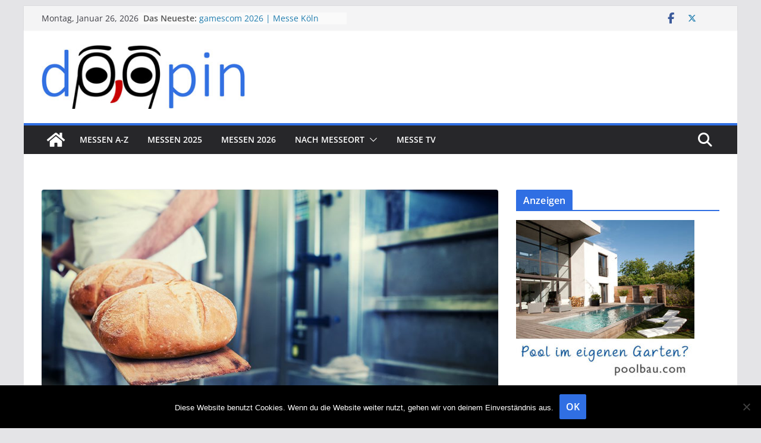

--- FILE ---
content_type: text/html; charset=UTF-8
request_url: https://www.doopin.de/2016/suedback-2017-stuttgart/
body_size: 59234
content:
		<!doctype html>
		<html lang="de">
		
<head>

			<meta charset="UTF-8"/>
		<meta name="viewport" content="width=device-width, initial-scale=1">
		<link rel="profile" href="http://gmpg.org/xfn/11"/>
		
	
	  <meta name='robots' content='index, follow, max-image-preview:large, max-snippet:-1, max-video-preview:-1' />

	<!-- This site is optimized with the Yoast SEO plugin v26.6 - https://yoast.com/wordpress/plugins/seo/ -->
	<link media="all" href="https://www.doopin.de/wp-content/cache/autoptimize/css/autoptimize_8e9a6ea891250facdbdab4987b0d440e.css" rel="stylesheet"><title>Südback 2017 Stuttgart • doopin</title>
	<link rel="canonical" href="https://www.doopin.de/2016/suedback-2017-stuttgart/" />
	<meta property="og:locale" content="de_DE" />
	<meta property="og:type" content="article" />
	<meta property="og:title" content="Südback 2017 Stuttgart • doopin" />
	<meta property="og:description" content="Auf der südback, einer der wichtigsten Fachmessen für das Bäcker- und Konditorenhandwerk in Deutschland, sind die Experten und Fachleute in" />
	<meta property="og:url" content="https://www.doopin.de/2016/suedback-2017-stuttgart/" />
	<meta property="og:site_name" content="Messen auf doopin.de" />
	<meta property="article:publisher" content="https://www.facebook.com/doopinmagazin/" />
	<meta property="article:published_time" content="2016-12-15T14:29:05+00:00" />
	<meta property="article:modified_time" content="2024-03-02T16:45:21+00:00" />
	<meta property="og:image" content="https://www.doopin.de/wp-content/uploads/2016/12/suedback-stuttgart.jpg" />
	<meta property="og:image:width" content="1280" />
	<meta property="og:image:height" content="679" />
	<meta property="og:image:type" content="image/jpeg" />
	<meta name="author" content="doopin" />
	<meta name="twitter:card" content="summary_large_image" />
	<meta name="twitter:creator" content="@doopin_messe" />
	<meta name="twitter:site" content="@doopin_messe" />
	<meta name="twitter:label1" content="Verfasst von" />
	<meta name="twitter:data1" content="doopin" />
	<meta name="twitter:label2" content="Geschätzte Lesezeit" />
	<meta name="twitter:data2" content="1 Minute" />
	<script type="application/ld+json" class="yoast-schema-graph">{"@context":"https://schema.org","@graph":[{"@type":"Article","@id":"https://www.doopin.de/2016/suedback-2017-stuttgart/#article","isPartOf":{"@id":"https://www.doopin.de/2016/suedback-2017-stuttgart/"},"author":{"name":"doopin","@id":"https://www.doopin.de/#/schema/person/3d8ff03ec9a253ecf13910cdbf7430cc"},"headline":"Südback 2017 Stuttgart","datePublished":"2016-12-15T14:29:05+00:00","dateModified":"2024-03-02T16:45:21+00:00","mainEntityOfPage":{"@id":"https://www.doopin.de/2016/suedback-2017-stuttgart/"},"wordCount":117,"publisher":{"@id":"https://www.doopin.de/#organization"},"image":{"@id":"https://www.doopin.de/2016/suedback-2017-stuttgart/#primaryimage"},"thumbnailUrl":"https://www.doopin.de/wp-content/uploads/2016/12/suedback-stuttgart.jpg","keywords":["2017","bäcker","bäckerhandwerk","konditoren","konditorenhandwerk","Messe","stuttgart","südback"],"inLanguage":"de"},{"@type":"WebPage","@id":"https://www.doopin.de/2016/suedback-2017-stuttgart/","url":"https://www.doopin.de/2016/suedback-2017-stuttgart/","name":"Südback 2017 Stuttgart • doopin","isPartOf":{"@id":"https://www.doopin.de/#website"},"primaryImageOfPage":{"@id":"https://www.doopin.de/2016/suedback-2017-stuttgart/#primaryimage"},"image":{"@id":"https://www.doopin.de/2016/suedback-2017-stuttgart/#primaryimage"},"thumbnailUrl":"https://www.doopin.de/wp-content/uploads/2016/12/suedback-stuttgart.jpg","datePublished":"2016-12-15T14:29:05+00:00","dateModified":"2024-03-02T16:45:21+00:00","breadcrumb":{"@id":"https://www.doopin.de/2016/suedback-2017-stuttgart/#breadcrumb"},"inLanguage":"de","potentialAction":[{"@type":"ReadAction","target":["https://www.doopin.de/2016/suedback-2017-stuttgart/"]}]},{"@type":"ImageObject","inLanguage":"de","@id":"https://www.doopin.de/2016/suedback-2017-stuttgart/#primaryimage","url":"https://www.doopin.de/wp-content/uploads/2016/12/suedback-stuttgart.jpg","contentUrl":"https://www.doopin.de/wp-content/uploads/2016/12/suedback-stuttgart.jpg","width":1280,"height":679,"caption":"Frisches Brot - Bäcker- und Konditorenhandwerk."},{"@type":"BreadcrumbList","@id":"https://www.doopin.de/2016/suedback-2017-stuttgart/#breadcrumb","itemListElement":[{"@type":"ListItem","position":1,"name":"Startseite","item":"https://www.doopin.de/"},{"@type":"ListItem","position":2,"name":"Südback 2017 Stuttgart"}]},{"@type":"WebSite","@id":"https://www.doopin.de/#website","url":"https://www.doopin.de/","name":"Messen auf doopin.de","description":"Alles zum Thema Messeauftritt und Termine wichtiger Messen.","publisher":{"@id":"https://www.doopin.de/#organization"},"potentialAction":[{"@type":"SearchAction","target":{"@type":"EntryPoint","urlTemplate":"https://www.doopin.de/?s={search_term_string}"},"query-input":{"@type":"PropertyValueSpecification","valueRequired":true,"valueName":"search_term_string"}}],"inLanguage":"de"},{"@type":"Organization","@id":"https://www.doopin.de/#organization","name":"Deutsche Messefilm & Medien GmbH","url":"https://www.doopin.de/","logo":{"@type":"ImageObject","inLanguage":"de","@id":"https://www.doopin.de/#/schema/logo/image/","url":"https://www.doopin.de/wp-content/uploads/2016/12/Logo-Deutsche-Messefilm.jpg","contentUrl":"https://www.doopin.de/wp-content/uploads/2016/12/Logo-Deutsche-Messefilm.jpg","width":370,"height":370,"caption":"Deutsche Messefilm & Medien GmbH"},"image":{"@id":"https://www.doopin.de/#/schema/logo/image/"},"sameAs":["https://www.facebook.com/doopinmagazin/","https://x.com/doopin_messe","https://www.youtube.com/channel/UC9fw9Iv8o6W17jYgENVLMNA"]},{"@type":"Person","@id":"https://www.doopin.de/#/schema/person/3d8ff03ec9a253ecf13910cdbf7430cc","name":"doopin","image":{"@type":"ImageObject","inLanguage":"de","@id":"https://www.doopin.de/#/schema/person/image/","url":"https://secure.gravatar.com/avatar/11f165c68be87d4d79cedca1001534c536040b80f0aaac0f89e3de4b5fd2a8ba?s=96&d=mm&r=g","contentUrl":"https://secure.gravatar.com/avatar/11f165c68be87d4d79cedca1001534c536040b80f0aaac0f89e3de4b5fd2a8ba?s=96&d=mm&r=g","caption":"doopin"},"url":"https://www.doopin.de/author/doopin/"}]}</script>
	<!-- / Yoast SEO plugin. -->


<link rel="alternate" type="application/rss+xml" title="Messen auf doopin.de &raquo; Feed" href="https://www.doopin.de/feed/" />
<link rel="alternate" type="application/rss+xml" title="Messen auf doopin.de &raquo; Kommentar-Feed" href="https://www.doopin.de/comments/feed/" />
<link rel="alternate" title="oEmbed (JSON)" type="application/json+oembed" href="https://www.doopin.de/wp-json/oembed/1.0/embed?url=https%3A%2F%2Fwww.doopin.de%2F2016%2Fsuedback-2017-stuttgart%2F" />
<link rel="alternate" title="oEmbed (XML)" type="text/xml+oembed" href="https://www.doopin.de/wp-json/oembed/1.0/embed?url=https%3A%2F%2Fwww.doopin.de%2F2016%2Fsuedback-2017-stuttgart%2F&#038;format=xml" />















<script type="text/javascript" id="cookie-notice-front-js-before">
/* <![CDATA[ */
var cnArgs = {"ajaxUrl":"https:\/\/www.doopin.de\/wp-admin\/admin-ajax.php","nonce":"081faf1d6a","hideEffect":"fade","position":"bottom","onScroll":false,"onScrollOffset":100,"onClick":false,"cookieName":"cookie_notice_accepted","cookieTime":2592000,"cookieTimeRejected":2592000,"globalCookie":false,"redirection":false,"cache":false,"revokeCookies":false,"revokeCookiesOpt":"automatic"};

//# sourceURL=cookie-notice-front-js-before
/* ]]> */
</script>

<script type="text/javascript" src="https://www.doopin.de/wp-includes/js/jquery/jquery.min.js?ver=3.7.1" id="jquery-core-js"></script>

<link rel="https://api.w.org/" href="https://www.doopin.de/wp-json/" /><link rel="alternate" title="JSON" type="application/json" href="https://www.doopin.de/wp-json/wp/v2/posts/14038" /><link rel="EditURI" type="application/rsd+xml" title="RSD" href="https://www.doopin.de/xmlrpc.php?rsd" />
<meta name="generator" content="WordPress 6.9" />
<link rel='shortlink' href='https://www.doopin.de/?p=14038' />
<link rel="icon" href="https://www.doopin.de/wp-content/uploads/2016/12/cropped-Doopin-Icon-32x32.jpg" sizes="32x32" />
<link rel="icon" href="https://www.doopin.de/wp-content/uploads/2016/12/cropped-Doopin-Icon-192x192.jpg" sizes="192x192" />
<link rel="apple-touch-icon" href="https://www.doopin.de/wp-content/uploads/2016/12/cropped-Doopin-Icon-180x180.jpg" />
<meta name="msapplication-TileImage" content="https://www.doopin.de/wp-content/uploads/2016/12/cropped-Doopin-Icon-270x270.jpg" />

</head>

<body class="wp-singular post-template-default single single-post postid-14038 single-format-standard wp-custom-logo wp-embed-responsive wp-theme-colormag-pro cookies-not-set cm-header-layout-1 adv-style-1  boxed">




		<div id="page" class="hfeed site">
				<a class="skip-link screen-reader-text" href="#main">Skip to content</a>
		

			<header id="cm-masthead" class="cm-header cm-layout-1 cm-layout-1-style-1 cm-full-width">
		
						<div class="cm-top-bar">
					<div class="cm-container ">
						<div class="cm-row">
							<div class="cm-top-bar__1">
				
		<div class="date-in-header">
			Montag, Januar 26, 2026		</div>

		
		<div class="breaking-news">
			<strong class="breaking-news-latest">
				Das Neueste:			</strong>

			<ul class="newsticker">
									<li>
						<a href="https://www.doopin.de/2025/gamescom-koeln-2026/" title="gamescom 2026 | Messe Köln">
							gamescom 2026 | Messe Köln						</a>
					</li>
									<li>
						<a href="https://www.doopin.de/2025/caravan-salon-duesseldorf-2026/" title="CARAVAN SALON 2026 | Messe Düsseldorf">
							CARAVAN SALON 2026 | Messe Düsseldorf						</a>
					</li>
									<li>
						<a href="https://www.doopin.de/2025/all-about-automation-zuerich-2026/" title="ALL ABOUT AUTOMATION 2026 | Messe Zürich">
							ALL ABOUT AUTOMATION 2026 | Messe Zürich						</a>
					</li>
									<li>
						<a href="https://www.doopin.de/2025/nordstil-sommer-2026/" title="Nordstil Summer 2026 | Messe Hamburg">
							Nordstil Summer 2026 | Messe Hamburg						</a>
					</li>
									<li>
						<a href="https://www.doopin.de/2025/performance-style-2026/" title="Performance &#038; Style Days 2026 | Messe Hannover">
							Performance &#038; Style Days 2026 | Messe Hannover						</a>
					</li>
							</ul>
		</div>

									</div>

							<div class="cm-top-bar__2">
				
		<div class="social-links">
			<ul>
				<li><a href="https://www.facebook.com/doopinmagazin" target="_blank"><i class="fa fa-facebook"></i></a></li><li><a href="https://twitter.com/doopin_messe" target="_blank"><i class="fa-brands fa-x-twitter"></i></a></li><li><a href="http://www.deutsche-messefilm.de/" target="_blank"><i class="fa fa-http://www.deutsche-messefilm.de/img/deutsche-messefilm-medien-icon.jpg"></i></a></li>			</ul>
		</div><!-- .social-links -->
									</div>
						</div>
					</div>
				</div>

				
				<div class="cm-main-header">
		
		
	<div id="cm-header-1" class="cm-header-1">
		<div class="cm-container">
			<div class="cm-row">

				<div class="cm-header-col-1">
										<div id="cm-site-branding" class="cm-site-branding">
		<a href="https://www.doopin.de/" class="custom-logo-link" rel="home"><img width="380" height="120" src="https://www.doopin.de/wp-content/uploads/2016/07/doopin-messemagazin-logo.jpg" class="custom-logo" alt="Icon für Doopin Messemagazin." decoding="async" srcset="https://www.doopin.de/wp-content/uploads/2016/07/doopin-messemagazin-logo.jpg 380w, https://www.doopin.de/wp-content/uploads/2016/07/doopin-messemagazin-logo-300x95.jpg 300w" sizes="(max-width: 380px) 100vw, 380px" /></a>					</div><!-- #cm-site-branding -->
	
				</div><!-- .cm-header-col-1 -->

				<div class="cm-header-col-2">
								</div><!-- .cm-header-col-2 -->

		</div>
	</div>
</div>
					<div id="cm-header-2" class="cm-header-2">
	<nav id="cm-primary-nav" class="cm-primary-nav">
		<div class="cm-container">
			<div class="cm-row">
				
				<div class="cm-home-icon">
					<a href="https://www.doopin.de/"
						title="Messen auf doopin.de"
					>
					<svg class="cm-icon cm-icon--home" xmlns="http://www.w3.org/2000/svg" viewBox="0 0 28 22"><path d="M13.6465 6.01133L5.11148 13.0409V20.6278C5.11148 20.8242 5.18952 21.0126 5.32842 21.1515C5.46733 21.2904 5.65572 21.3685 5.85217 21.3685L11.0397 21.3551C11.2355 21.3541 11.423 21.2756 11.5611 21.1368C11.6992 20.998 11.7767 20.8102 11.7767 20.6144V16.1837C11.7767 15.9873 11.8547 15.7989 11.9937 15.66C12.1326 15.521 12.321 15.443 12.5174 15.443H15.4801C15.6766 15.443 15.865 15.521 16.0039 15.66C16.1428 15.7989 16.2208 15.9873 16.2208 16.1837V20.6111C16.2205 20.7086 16.2394 20.8052 16.2765 20.8953C16.3136 20.9854 16.3681 21.0673 16.4369 21.1364C16.5057 21.2054 16.5875 21.2602 16.6775 21.2975C16.7675 21.3349 16.864 21.3541 16.9615 21.3541L22.1472 21.3685C22.3436 21.3685 22.532 21.2904 22.6709 21.1515C22.8099 21.0126 22.8879 20.8242 22.8879 20.6278V13.0358L14.3548 6.01133C14.2544 5.93047 14.1295 5.88637 14.0006 5.88637C13.8718 5.88637 13.7468 5.93047 13.6465 6.01133ZM27.1283 10.7892L23.2582 7.59917V1.18717C23.2582 1.03983 23.1997 0.898538 23.0955 0.794359C22.9913 0.69018 22.8501 0.631653 22.7027 0.631653H20.1103C19.963 0.631653 19.8217 0.69018 19.7175 0.794359C19.6133 0.898538 19.5548 1.03983 19.5548 1.18717V4.54848L15.4102 1.13856C15.0125 0.811259 14.5134 0.632307 13.9983 0.632307C13.4832 0.632307 12.9841 0.811259 12.5864 1.13856L0.868291 10.7892C0.81204 10.8357 0.765501 10.8928 0.731333 10.9573C0.697165 11.0218 0.676038 11.0924 0.66916 11.165C0.662282 11.2377 0.669786 11.311 0.691245 11.3807C0.712704 11.4505 0.747696 11.5153 0.794223 11.5715L1.97469 13.0066C2.02109 13.063 2.07816 13.1098 2.14264 13.1441C2.20711 13.1784 2.27773 13.1997 2.35044 13.2067C2.42315 13.2137 2.49653 13.2063 2.56638 13.1849C2.63623 13.1636 2.70118 13.1286 2.7575 13.0821L13.6465 4.11333C13.7468 4.03247 13.8718 3.98837 14.0006 3.98837C14.1295 3.98837 14.2544 4.03247 14.3548 4.11333L25.2442 13.0821C25.3004 13.1286 25.3653 13.1636 25.435 13.1851C25.5048 13.2065 25.5781 13.214 25.6507 13.2071C25.7234 13.2003 25.794 13.1791 25.8584 13.145C25.9229 13.1108 25.98 13.0643 26.0265 13.008L27.207 11.5729C27.2535 11.5164 27.2883 11.4512 27.3095 11.3812C27.3307 11.3111 27.3379 11.2375 27.3306 11.1647C27.3233 11.0919 27.3016 11.0212 27.2669 10.9568C27.2322 10.8923 27.1851 10.8354 27.1283 10.7892Z" /></svg>
					</a>
				</div>
				
											<div class="cm-header-actions">
													<div class="cm-top-search">
						<i class="fa fa-search search-top"></i>
						<div class="search-form-top">
									
<form action="https://www.doopin.de/" class="search-form searchform clearfix" method="get" role="search">

	<div class="search-wrap">
		<input type="search"
			   class="s field"
			   name="s"
			   value=""
			   placeholder="Suchen"
		/>

		<button class="search-icon" type="submit"></button>
	</div>

</form><!-- .searchform -->
						</div>
					</div>
									</div>
							
					<p class="cm-menu-toggle" aria-expanded="false">
						<svg class="cm-icon cm-icon--bars" xmlns="http://www.w3.org/2000/svg" viewBox="0 0 24 24"><path d="M21 19H3a1 1 0 0 1 0-2h18a1 1 0 0 1 0 2Zm0-6H3a1 1 0 0 1 0-2h18a1 1 0 0 1 0 2Zm0-6H3a1 1 0 0 1 0-2h18a1 1 0 0 1 0 2Z"></path></svg>						<svg class="cm-icon cm-icon--x-mark" xmlns="http://www.w3.org/2000/svg" viewBox="0 0 24 24"><path d="m13.4 12 8.3-8.3c.4-.4.4-1 0-1.4s-1-.4-1.4 0L12 10.6 3.7 2.3c-.4-.4-1-.4-1.4 0s-.4 1 0 1.4l8.3 8.3-8.3 8.3c-.4.4-.4 1 0 1.4.2.2.4.3.7.3s.5-.1.7-.3l8.3-8.3 8.3 8.3c.2.2.5.3.7.3s.5-.1.7-.3c.4-.4.4-1 0-1.4L13.4 12z"></path></svg>					</p>
						<div class="cm-menu-primary-container"><ul id="menu-hauptmenue" class="menu"><li id="menu-item-13201" class="menu-item menu-item-type-post_type menu-item-object-page menu-item-13201"><a href="https://www.doopin.de/messen-a-z/">Messen A-Z</a></li>
<li id="menu-item-32488" class="menu-item menu-item-type-post_type menu-item-object-page menu-item-32488"><a href="https://www.doopin.de/messetermine-2025/">Messen 2025</a></li>
<li id="menu-item-35344" class="menu-item menu-item-type-post_type menu-item-object-page menu-item-35344"><a href="https://www.doopin.de/messetermine-2026/">Messen 2026</a></li>
<li id="menu-item-14485" class="menu-item menu-item-type-post_type menu-item-object-page menu-item-has-children menu-item-14485"><a href="https://www.doopin.de/messeorte/">nach Messeort</a><span role="button" tabindex="0" class="cm-submenu-toggle" onkeypress=""><svg class="cm-icon" xmlns="http://www.w3.org/2000/svg" xml:space="preserve" viewBox="0 0 24 24"><path d="M12 17.5c-.3 0-.5-.1-.7-.3l-9-9c-.4-.4-.4-1 0-1.4s1-.4 1.4 0l8.3 8.3 8.3-8.3c.4-.4 1-.4 1.4 0s.4 1 0 1.4l-9 9c-.2.2-.4.3-.7.3z"/></svg></span>
<ul class="sub-menu">
	<li id="menu-item-14486" class="menu-item menu-item-type-post_type menu-item-object-page menu-item-14486"><a href="https://www.doopin.de/messen-berlin/">Messen Berlin</a></li>
	<li id="menu-item-14537" class="menu-item menu-item-type-post_type menu-item-object-page menu-item-14537"><a href="https://www.doopin.de/messen-bremen/">Messen Bremen</a></li>
	<li id="menu-item-14532" class="menu-item menu-item-type-post_type menu-item-object-page menu-item-14532"><a href="https://www.doopin.de/messen-dortmund/">Messen Dortmund</a></li>
	<li id="menu-item-14533" class="menu-item menu-item-type-post_type menu-item-object-page menu-item-14533"><a href="https://www.doopin.de/messen-duesseldorf/">Messen Düsseldorf</a></li>
	<li id="menu-item-14535" class="menu-item menu-item-type-post_type menu-item-object-page menu-item-14535"><a href="https://www.doopin.de/messen-essen/">Messen Essen</a></li>
	<li id="menu-item-14534" class="menu-item menu-item-type-post_type menu-item-object-page menu-item-14534"><a href="https://www.doopin.de/messen-frankfurt/">Messen Frankfurt</a></li>
	<li id="menu-item-14536" class="menu-item menu-item-type-post_type menu-item-object-page menu-item-14536"><a href="https://www.doopin.de/messen-friedrichshafen/">Messen Friedrichshafen</a></li>
	<li id="menu-item-14531" class="menu-item menu-item-type-post_type menu-item-object-page menu-item-14531"><a href="https://www.doopin.de/messen-hamburg/">Messen Hamburg</a></li>
	<li id="menu-item-14530" class="menu-item menu-item-type-post_type menu-item-object-page menu-item-14530"><a href="https://www.doopin.de/messen-hannover/">Messen Hannover</a></li>
	<li id="menu-item-14529" class="menu-item menu-item-type-post_type menu-item-object-page menu-item-14529"><a href="https://www.doopin.de/messen-karlsruhe/">Messen Karlsruhe</a></li>
	<li id="menu-item-14528" class="menu-item menu-item-type-post_type menu-item-object-page menu-item-14528"><a href="https://www.doopin.de/messen-koeln/">Messen Köln</a></li>
	<li id="menu-item-14527" class="menu-item menu-item-type-post_type menu-item-object-page menu-item-14527"><a href="https://www.doopin.de/messen-leipzig/">Messen Leipzig</a></li>
	<li id="menu-item-14523" class="menu-item menu-item-type-post_type menu-item-object-page menu-item-14523"><a href="https://www.doopin.de/messen-muenchen/">Messen München</a></li>
	<li id="menu-item-14524" class="menu-item menu-item-type-post_type menu-item-object-page menu-item-14524"><a href="https://www.doopin.de/messen-nuernberg/">Messen Nürnberg</a></li>
	<li id="menu-item-14525" class="menu-item menu-item-type-post_type menu-item-object-page menu-item-14525"><a href="https://www.doopin.de/messen-stuttgart/">Messen Stuttgart</a></li>
	<li id="menu-item-14526" class="menu-item menu-item-type-post_type menu-item-object-page menu-item-14526"><a href="https://www.doopin.de/weitere-messeorte/">weitere Messeorte</a></li>
</ul>
</li>
<li id="menu-item-8026" class="menu-item menu-item-type-custom menu-item-object-custom menu-item-8026"><a target="_blank" href="https://www.messe.tv/" title="News zu Messen">Messe TV</a></li>
</ul></div>
			</div>
		</div>
	</nav>
</div>
						
				</div> <!-- /.cm-main-header -->
		
				</header><!-- #cm-masthead -->
		
		

	<div id="cm-content" class="cm-content">
		
		<div class="cm-container">
		
<div class="cm-row">
	
	
	<div id="cm-primary" class="cm-primary">
		<div class="cm-posts clearfix ">

			
<article id="post-14038" class="post-14038 post type-post status-publish format-standard has-post-thumbnail hentry category-allgemein tag-1620 tag-baecker tag-baeckerhandwerk tag-konditoren tag-konditorenhandwerk tag-messe tag-stuttgart tag-suedback">
	
	
				<div class="cm-featured-image">
									<a href="https://www.doopin.de/wp-content/uploads/2016/12/suedback-stuttgart.jpg" class="image-popup"><img width="800" height="424" src="https://www.doopin.de/wp-content/uploads/2016/12/suedback-stuttgart-1024x543.jpg" class="attachment-large size-large wp-post-image" alt="Frisches Brot - Bäcker- und Konditorenhandwerk." decoding="async" fetchpriority="high" srcset="https://www.doopin.de/wp-content/uploads/2016/12/suedback-stuttgart-1024x543.jpg 1024w, https://www.doopin.de/wp-content/uploads/2016/12/suedback-stuttgart-300x159.jpg 300w, https://www.doopin.de/wp-content/uploads/2016/12/suedback-stuttgart-768x407.jpg 768w, https://www.doopin.de/wp-content/uploads/2016/12/suedback-stuttgart.jpg 1280w" sizes="(max-width: 800px) 100vw, 800px" /></a>
								</div>

						
	<div class="cm-post-content">
		<div class="cm-entry-header-meta"><div class="cm-post-categories"><a href="https://www.doopin.de/category/allgemein/" rel="category tag">Allgemein</a></div></div>
				<header class="cm-entry-header">
				<h1 class="cm-entry-title">
			Südback 2017 Stuttgart		</h1>
			</header>

			<div class="cm-below-entry-meta cm-separator-default "><span class="cm-post-date" ><a href="https://www.doopin.de/2016/suedback-2017-stuttgart/" rel="bookmark"><time class="entry-date published updated" datetime="2016-12-15T15:29:05+01:00"><svg class="cm-icon cm-icon--calendar-fill" xmlns="http://www.w3.org/2000/svg" viewBox="0 0 24 24"><path d="M21.1 6.6v1.6c0 .6-.4 1-1 1H3.9c-.6 0-1-.4-1-1V6.6c0-1.5 1.3-2.8 2.8-2.8h1.7V3c0-.6.4-1 1-1s1 .4 1 1v.8h5.2V3c0-.6.4-1 1-1s1 .4 1 1v.8h1.7c1.5 0 2.8 1.3 2.8 2.8zm-1 4.6H3.9c-.6 0-1 .4-1 1v7c0 1.5 1.3 2.8 2.8 2.8h12.6c1.5 0 2.8-1.3 2.8-2.8v-7c0-.6-.4-1-1-1z"></path></svg> Dezember 15, 2016</time></a></span>		<span class="cm-author cm-vcard">
			<svg class="cm-icon cm-icon--user" xmlns="http://www.w3.org/2000/svg" viewBox="0 0 24 24"><path d="M7 7c0-2.8 2.2-5 5-5s5 2.2 5 5-2.2 5-5 5-5-2.2-5-5zm9 7H8c-2.8 0-5 2.2-5 5v2c0 .6.4 1 1 1h16c.6 0 1-.4 1-1v-2c0-2.8-2.2-5-5-5z"></path></svg>			<a class="url fn n"
			href="https://www.doopin.de/author/doopin/"
			title="doopin"
			>
				doopin			</a>
		</span>

		<span class="cm-post-views"><svg class="cm-icon cm-icon--eye" xmlns="http://www.w3.org/2000/svg" viewBox="0 0 24 24"><path d="M21.9 11.6c-.2-.2-3.6-7-9.9-7s-9.8 6.7-9.9 7c-.1.3-.1.6 0 .9.2.2 3.7 7 9.9 7s9.7-6.8 9.9-7c.1-.3.1-.6 0-.9zM12 15.5c-2 0-3.5-1.5-3.5-3.5S10 8.5 12 8.5s3.5 1.5 3.5 3.5-1.5 3.5-3.5 3.5z"></path></svg><span class="total-views">2371 Views</span></span><span class="cm-tag-links"> <svg class="cm-icon cm-icon--tag" xmlns="http://www.w3.org/2000/svg" viewBox="0 0 24 24"><path d="m21.2 10.4-8.1-8.1c-.2-.2-.4-.3-.7-.3H3c-.6 0-1 .5-1 1v9.4c0 .3.1.5.3.7l8.1 8.1c.5.5 1.3.8 2 .8.8 0 1.5-.3 2-.8l6.7-6.7c1.2-1.2 1.2-3 .1-4.1zM7.7 8.7c-.6 0-1-.4-1-1s.4-1 1-1 1 .4 1 1-.4 1-1 1z"></path></svg> <a href="https://www.doopin.de/tag/2017/" rel="tag">2017</a>,&nbsp; <a href="https://www.doopin.de/tag/baecker/" rel="tag">bäcker</a>,&nbsp; <a href="https://www.doopin.de/tag/baeckerhandwerk/" rel="tag">bäckerhandwerk</a>,&nbsp; <a href="https://www.doopin.de/tag/konditoren/" rel="tag">konditoren</a>,&nbsp; <a href="https://www.doopin.de/tag/konditorenhandwerk/" rel="tag">konditorenhandwerk</a>,&nbsp; <a href="https://www.doopin.de/tag/messe/" rel="tag">Messe</a>,&nbsp; <a href="https://www.doopin.de/tag/stuttgart/" rel="tag">stuttgart</a>,&nbsp; <a href="https://www.doopin.de/tag/suedback/" rel="tag">südback</a></span></div>
		
<div class="cm-entry-summary">
	<p>Auf der südback, einer der wichtigsten Fachmessen für das Bäcker- und Konditorenhandwerk in Deutschland, sind die Experten und Fachleute in Stuttgart unter sich. Vom 23. – 26. September 2017 tauschen sich Bäcker- und Konditormeister, Hoteliers und Gastronomen über Trends, innovative Produkte und technische Neuerungen aus. Zum Rahmenprogramm zählen unter anderem die Trend-Foren, Auszeichnungen, das Schaubacken und Produkt-Präsentationen.</p>
<p>&nbsp;</p>
<p><strong>Termin Südback Stuttgart:</strong> 23.09.2017 – 26.09.2017</p>
<p><strong>Veranstaltungsort:</strong> Messe Stuttgart</p>
<p><strong>Adresse:</strong> Messepiazza 1, 70629 Stuttgart</p>
<p><strong>Webseite der Messe: </strong><a title="Südback Stuttgart" href="http://www.messe-stuttgart.de/suedback/" target="_blank" rel="noopener noreferrer">www.messe-stuttgart.de/suedback/</a></p>
<p>&nbsp;</p>
<p>(Bildquelle: Titelbild © Kzenon • Fotolia.com)</p>
<p>&nbsp;</p>
<p>Artikel zur <a href="https://www.doopin.de/2024/suedback-messe-stuttgart/">südback 2024 Stuttgart</a></p>
<p>Artikel zur <a href="https://www.doopin.de/2022/suedback-messe/">südback 2022 Stuttgart </a></p>
<p>Artikel zur <a href="https://www.doopin.de/2020/suedback-stuttgart/">südback 2020 Stuttgart </a></p>
<p>Artikel zur <a href="https://www.doopin.de/2019/suedback/">südback 2019 Stuttgart </a></p>
<p>Artikel zur <a href="https://www.doopin.de/2016/suedback-2016-stuttgart-baecker-und-konditorenhandwerk/">südback 2016 Stuttgart</a></p>
<p>Artikel zur <a href="https://www.doopin.de/2014/suedback-stuttgart-2014/">südback 2014 Stuttgart</a></p>
</div>
	
	</div>

	
	</article>
		</div><!-- .cm-posts -->
		
			<ul class="default-wp-page">
				<li class="previous"><a href="https://www.doopin.de/2016/intertabac-dortmund/" rel="prev"><span class="meta-nav"><svg class="cm-icon cm-icon--arrow-left-long" xmlns="http://www.w3.org/2000/svg" viewBox="0 0 24 24"><path d="M2 12.38a1 1 0 0 1 0-.76.91.91 0 0 1 .22-.33L6.52 7a1 1 0 0 1 1.42 0 1 1 0 0 1 0 1.41L5.36 11H21a1 1 0 0 1 0 2H5.36l2.58 2.58a1 1 0 0 1 0 1.41 1 1 0 0 1-.71.3 1 1 0 0 1-.71-.3l-4.28-4.28a.91.91 0 0 1-.24-.33Z"></path></svg></span> InterTabac Dortmund 2017</a></li>
				<li class="next"><a href="https://www.doopin.de/2016/interboot-2017-friedrichshafen/" rel="next">Interboot 2017 Friedrichshafen <span class="meta-nav"><svg class="cm-icon cm-icon--arrow-right-long" xmlns="http://www.w3.org/2000/svg" viewBox="0 0 24 24"><path d="M21.92 12.38a1 1 0 0 0 0-.76 1 1 0 0 0-.21-.33L17.42 7A1 1 0 0 0 16 8.42L18.59 11H2.94a1 1 0 1 0 0 2h15.65L16 15.58A1 1 0 0 0 16 17a1 1 0 0 0 1.41 0l4.29-4.28a1 1 0 0 0 .22-.34Z"></path></svg></span></a></li>
			</ul>

			
<div class="share-buttons">
	<span class="share">Share This Post:</span>

			<div class="box">
			<div id="twitter" class="twitter-share share" data-share="twitter-share">
				<i class="fa-brands fa-square-x-twitter"></i>
			</div>
		</div>
	
			<div class="box">
			<div id="facebook" class="facebook-share share" data-share="facebook-share">
				<i class="fa fa-facebook-square"></i>
			</div>
		</div>
	
			<div class="box">
			<div id="pinterest" class="pinterest-share share" data-share="pinterest-share">
				<i class="fa fa-pinterest"></i>
			</div>
		</div>
	
			<div class="box">
			<div id="email" class="email-share share" data-share="email-share">
				<i class="fa fa-envelope"></i>
			</div>
		</div>
	</div>

	<div class="related-posts-wrapper style-1">

		<h3 class="related-posts-main-title">
			<i class="fa fa-thumbs-up"></i><span>Das könnte dir auch gefallen</span>
		</h3>

		<div class="related-posts ">

							<div class="single-related-posts">

											<div class="related-posts-thumbnail">
							<a href="https://www.doopin.de/2020/emove-360-muenchen/" title="eMove 360 Grad 2020 • Messe München">
								<img width="390" height="205" src="https://www.doopin.de/wp-content/uploads/2020/01/emove-360-okt-2020-390x205.jpg" class="attachment-colormag-featured-post-medium size-colormag-featured-post-medium wp-post-image" alt="eMove 360 Grad 2020 • Messe München" decoding="async" loading="lazy" />							</a>
						</div>
					
					<div class="cm-post-content">
						<h3 class="cm-entry-title">
							<a href="https://www.doopin.de/2020/emove-360-muenchen/" rel="bookmark" title="eMove 360 Grad 2020 • Messe München">
								eMove 360 Grad 2020 • Messe München							</a>
						</h3><!--/.post-title-->

						<div class="cm-below-entry-meta cm-separator-default "><span class="cm-post-date" ><a href="https://www.doopin.de/2020/emove-360-muenchen/" rel="bookmark"><time class="entry-date published updated" datetime="2020-01-14T09:52:17+01:00"><svg class="cm-icon cm-icon--calendar-fill" xmlns="http://www.w3.org/2000/svg" viewBox="0 0 24 24"><path d="M21.1 6.6v1.6c0 .6-.4 1-1 1H3.9c-.6 0-1-.4-1-1V6.6c0-1.5 1.3-2.8 2.8-2.8h1.7V3c0-.6.4-1 1-1s1 .4 1 1v.8h5.2V3c0-.6.4-1 1-1s1 .4 1 1v.8h1.7c1.5 0 2.8 1.3 2.8 2.8zm-1 4.6H3.9c-.6 0-1 .4-1 1v7c0 1.5 1.3 2.8 2.8 2.8h12.6c1.5 0 2.8-1.3 2.8-2.8v-7c0-.6-.4-1-1-1z"></path></svg> Januar 14, 2020</time></a></span>		<span class="cm-author cm-vcard">
			<svg class="cm-icon cm-icon--user" xmlns="http://www.w3.org/2000/svg" viewBox="0 0 24 24"><path d="M7 7c0-2.8 2.2-5 5-5s5 2.2 5 5-2.2 5-5 5-5-2.2-5-5zm9 7H8c-2.8 0-5 2.2-5 5v2c0 .6.4 1 1 1h16c.6 0 1-.4 1-1v-2c0-2.8-2.2-5-5-5z"></path></svg>			<a class="url fn n"
			href="https://www.doopin.de/author/redaktion/"
			title="Messe"
			>
				Messe			</a>
		</span>

		</div>					</div>

				</div><!--/.related-->
							<div class="single-related-posts">

											<div class="related-posts-thumbnail">
							<a href="https://www.doopin.de/2023/cable-car-world-2024/" title="Cable Car World Essen 2024">
								<img width="390" height="205" src="https://www.doopin.de/wp-content/uploads/2023/11/Cable-Car-World-2024-390x205.jpg" class="attachment-colormag-featured-post-medium size-colormag-featured-post-medium wp-post-image" alt="Cable Car World Essen 2024" decoding="async" loading="lazy" />							</a>
						</div>
					
					<div class="cm-post-content">
						<h3 class="cm-entry-title">
							<a href="https://www.doopin.de/2023/cable-car-world-2024/" rel="bookmark" title="Cable Car World Essen 2024">
								Cable Car World Essen 2024							</a>
						</h3><!--/.post-title-->

						<div class="cm-below-entry-meta cm-separator-default "><span class="cm-post-date" ><a href="https://www.doopin.de/2023/cable-car-world-2024/" rel="bookmark"><time class="entry-date published updated" datetime="2023-11-21T11:51:07+01:00"><svg class="cm-icon cm-icon--calendar-fill" xmlns="http://www.w3.org/2000/svg" viewBox="0 0 24 24"><path d="M21.1 6.6v1.6c0 .6-.4 1-1 1H3.9c-.6 0-1-.4-1-1V6.6c0-1.5 1.3-2.8 2.8-2.8h1.7V3c0-.6.4-1 1-1s1 .4 1 1v.8h5.2V3c0-.6.4-1 1-1s1 .4 1 1v.8h1.7c1.5 0 2.8 1.3 2.8 2.8zm-1 4.6H3.9c-.6 0-1 .4-1 1v7c0 1.5 1.3 2.8 2.8 2.8h12.6c1.5 0 2.8-1.3 2.8-2.8v-7c0-.6-.4-1-1-1z"></path></svg> November 21, 2023</time></a></span>		<span class="cm-author cm-vcard">
			<svg class="cm-icon cm-icon--user" xmlns="http://www.w3.org/2000/svg" viewBox="0 0 24 24"><path d="M7 7c0-2.8 2.2-5 5-5s5 2.2 5 5-2.2 5-5 5-5-2.2-5-5zm9 7H8c-2.8 0-5 2.2-5 5v2c0 .6.4 1 1 1h16c.6 0 1-.4 1-1v-2c0-2.8-2.2-5-5-5z"></path></svg>			<a class="url fn n"
			href="https://www.doopin.de/author/redaktion/"
			title="Messe"
			>
				Messe			</a>
		</span>

		</div>					</div>

				</div><!--/.related-->
							<div class="single-related-posts">

											<div class="related-posts-thumbnail">
							<a href="https://www.doopin.de/2019/irma-2020/" title="IRMA 2020 • Messe Hamburg">
								<img width="390" height="205" src="https://www.doopin.de/wp-content/uploads/2019/12/irma-hamburg-jun-2020-390x205.jpg" class="attachment-colormag-featured-post-medium size-colormag-featured-post-medium wp-post-image" alt="IRMA 2020 • Messe Hamburg" decoding="async" loading="lazy" />							</a>
						</div>
					
					<div class="cm-post-content">
						<h3 class="cm-entry-title">
							<a href="https://www.doopin.de/2019/irma-2020/" rel="bookmark" title="IRMA 2020 • Messe Hamburg">
								IRMA 2020 • Messe Hamburg							</a>
						</h3><!--/.post-title-->

						<div class="cm-below-entry-meta cm-separator-default "><span class="cm-post-date" ><a href="https://www.doopin.de/2019/irma-2020/" rel="bookmark"><time class="entry-date published updated" datetime="2019-12-18T16:37:41+01:00"><svg class="cm-icon cm-icon--calendar-fill" xmlns="http://www.w3.org/2000/svg" viewBox="0 0 24 24"><path d="M21.1 6.6v1.6c0 .6-.4 1-1 1H3.9c-.6 0-1-.4-1-1V6.6c0-1.5 1.3-2.8 2.8-2.8h1.7V3c0-.6.4-1 1-1s1 .4 1 1v.8h5.2V3c0-.6.4-1 1-1s1 .4 1 1v.8h1.7c1.5 0 2.8 1.3 2.8 2.8zm-1 4.6H3.9c-.6 0-1 .4-1 1v7c0 1.5 1.3 2.8 2.8 2.8h12.6c1.5 0 2.8-1.3 2.8-2.8v-7c0-.6-.4-1-1-1z"></path></svg> Dezember 18, 2019</time></a></span>		<span class="cm-author cm-vcard">
			<svg class="cm-icon cm-icon--user" xmlns="http://www.w3.org/2000/svg" viewBox="0 0 24 24"><path d="M7 7c0-2.8 2.2-5 5-5s5 2.2 5 5-2.2 5-5 5-5-2.2-5-5zm9 7H8c-2.8 0-5 2.2-5 5v2c0 .6.4 1 1 1h16c.6 0 1-.4 1-1v-2c0-2.8-2.2-5-5-5z"></path></svg>			<a class="url fn n"
			href="https://www.doopin.de/author/redaktion/"
			title="Messe"
			>
				Messe			</a>
		</span>

		</div>					</div>

				</div><!--/.related-->
			
		</div><!--/.post-related-->

	</div>

		</div><!-- #cm-primary -->

	
<div id="cm-secondary" class="cm-secondary">
	
	<aside id="media_image-3" class="widget widget_media_image"><h3 class="cm-widget-title"><span>Anzeigen</span></h3><a href="https://poolbau.com/pool" target="_blank"><img width="300" height="268" src="https://www.doopin.de/wp-content/uploads/2020/08/Swimmingpool-Pool-bauen-300x268.jpg" class="image wp-image-24504  attachment-medium size-medium" alt="Swimmingpool: Pool bauen" style="max-width: 100%; height: auto;" title="Anzeigen" decoding="async" loading="lazy" srcset="https://www.doopin.de/wp-content/uploads/2020/08/Swimmingpool-Pool-bauen-300x268.jpg 300w, https://www.doopin.de/wp-content/uploads/2020/08/Swimmingpool-Pool-bauen.jpg 425w" sizes="auto, (max-width: 300px) 100vw, 300px" /></a></aside><aside id="nav_menu-4" class="widget widget_nav_menu"><h3 class="cm-widget-title"><span>Messeübersicht</span></h3><div class="menu-messeuebersicht-container"><ul id="menu-messeuebersicht" class="menu"><li id="menu-item-35343" class="menu-item menu-item-type-post_type menu-item-object-page menu-item-35343"><a href="https://www.doopin.de/messetermine-2024/">Messen 2024</a></li>
<li id="menu-item-32489" class="menu-item menu-item-type-post_type menu-item-object-page menu-item-32489"><a href="https://www.doopin.de/messetermine-2023/">Messen 2023</a></li>
<li id="menu-item-32490" class="menu-item menu-item-type-post_type menu-item-object-page menu-item-32490"><a href="https://www.doopin.de/messetermine-2022/">Messen 2022</a></li>
<li id="menu-item-22149" class="menu-item menu-item-type-custom menu-item-object-custom menu-item-22149"><a href="https://www.doopin.de/messetermine-2020">Messen 2020</a></li>
<li id="menu-item-20261" class="menu-item menu-item-type-custom menu-item-object-custom menu-item-20261"><a href="http://messen-2019.de">Messen 2019</a></li>
<li id="menu-item-14294" class="menu-item menu-item-type-custom menu-item-object-custom menu-item-14294"><a href="http://messen-2018.de">Messen 2018</a></li>
<li id="menu-item-13487" class="menu-item menu-item-type-custom menu-item-object-custom menu-item-13487"><a href="http://messen-2017.de">Messen 2017</a></li>
<li id="menu-item-13486" class="menu-item menu-item-type-custom menu-item-object-custom menu-item-13486"><a href="http://messen-2016.de">Messen 2016</a></li>
<li id="menu-item-13485" class="menu-item menu-item-type-custom menu-item-object-custom menu-item-13485"><a href="http://messen-2015.de">Messen 2015</a></li>
</ul></div></aside><aside id="media_image-2" class="widget widget_media_image"><h3 class="cm-widget-title"><span>Messebauer für Ihren Messeauftritt?</span></h3><a href="https://messebauer.com"><img width="300" height="71" src="https://www.doopin.de/wp-content/uploads/2019/11/messebauer-logo-100px-hoch-300x71.png" class="image wp-image-22265  attachment-medium size-medium" alt="Messebauer: Messebau für Ihren Messestand" style="max-width: 100%; height: auto;" decoding="async" loading="lazy" srcset="https://www.doopin.de/wp-content/uploads/2019/11/messebauer-logo-100px-hoch-300x71.png 300w, https://www.doopin.de/wp-content/uploads/2019/11/messebauer-logo-100px-hoch.png 425w" sizes="auto, (max-width: 300px) 100vw, 300px" /></a></aside><aside id="categories-2" class="widget widget_categories"><h3 class="cm-widget-title"><span>Branchen</span></h3>
			<ul>
					<li class="cat-item cat-item-44"><a href="https://www.doopin.de/category/agrartechnik/">Agrar &amp; Landwirtschaft</a> (41)
</li>
	<li class="cat-item cat-item-32"><a href="https://www.doopin.de/category/aktuell/">Aktuell</a> (6)
</li>
	<li class="cat-item cat-item-1"><a href="https://www.doopin.de/category/allgemein/">Allgemein</a> (635)
</li>
	<li class="cat-item cat-item-246"><a href="https://www.doopin.de/category/autos-nutzfahrzeuge/">Autos &amp; Nutzfahrzeuge</a> (203)
</li>
	<li class="cat-item cat-item-29"><a href="https://www.doopin.de/category/bau-baumaschinen/">Bau &amp; Baumaschinen</a> (134)
</li>
	<li class="cat-item cat-item-414"><a href="https://www.doopin.de/category/elektronik/">Elektronik &amp; Mikroelektronik</a> (162)
</li>
	<li class="cat-item cat-item-34"><a href="https://www.doopin.de/category/freizeit/">Freizeit &amp; Unterhaltung</a> (607)
</li>
	<li class="cat-item cat-item-37"><a href="https://www.doopin.de/category/gesundheit-ernaehrung/">Gesundheit &amp; Ernährung</a> (339)
</li>
	<li class="cat-item cat-item-1265"><a href="https://www.doopin.de/category/haus-garten-heimwerker/">Haus, Garten &amp; Heimwerker</a> (162)
</li>
	<li class="cat-item cat-item-121"><a href="https://www.doopin.de/category/it-software/">IT &#8211; Software &#8211; Kommunikation</a> (152)
</li>
	<li class="cat-item cat-item-2315"><a href="https://www.doopin.de/category/kochen-backen/">Kochen &amp; Backen</a> (21)
</li>
	<li class="cat-item cat-item-36"><a href="https://www.doopin.de/category/marketing/">Marketing &amp; Werbung</a> (94)
</li>
	<li class="cat-item cat-item-82"><a href="https://www.doopin.de/category/maschinenbau-metallverarbeitung/">Maschinenbau &amp; Metallverarbeitung</a> (174)
</li>
	<li class="cat-item cat-item-118"><a href="https://www.doopin.de/category/textilien/">Materialien &amp; Textilien</a> (160)
</li>
	<li class="cat-item cat-item-38"><a href="https://www.doopin.de/category/medizin-medizintechnik/">Medizin &amp; Medizintechnik</a> (157)
</li>
	<li class="cat-item cat-item-1222"><a href="https://www.doopin.de/category/messen/">Messen</a> (2)
<ul class='children'>
	<li class="cat-item cat-item-1223"><a href="https://www.doopin.de/category/messen/berlin/">Messe Berlin</a> (2)
</li>
</ul>
</li>
	<li class="cat-item cat-item-12337"><a href="https://www.doopin.de/category/messestand-messebau/">Messestand &amp; Messebau</a> (7)
</li>
	<li class="cat-item cat-item-61"><a href="https://www.doopin.de/category/mode-schmuck/">Mode &amp; Schmuck</a> (116)
</li>
	<li class="cat-item cat-item-13174"><a href="https://www.doopin.de/category/personal/">Personal</a> (35)
</li>
	<li class="cat-item cat-item-2269"><a href="https://www.doopin.de/category/politik-gesellschaft/">Politik &amp; Gesellschaft</a> (54)
</li>
	<li class="cat-item cat-item-31"><a href="https://www.doopin.de/category/spezial/">Spezial</a> (6)
</li>
	<li class="cat-item cat-item-2511"><a href="https://www.doopin.de/category/sport-fitness/">Sport &amp; Fitness</a> (97)
</li>
	<li class="cat-item cat-item-81"><a href="https://www.doopin.de/category/technologie/">Technologie</a> (444)
</li>
	<li class="cat-item cat-item-60"><a href="https://www.doopin.de/category/titelthema/">Titelthema</a> (5)
</li>
	<li class="cat-item cat-item-12062"><a href="https://www.doopin.de/category/transport-logistik/">Transport &amp; Logistik</a> (55)
</li>
	<li class="cat-item cat-item-46"><a href="https://www.doopin.de/category/umwelt-energie/">Umwelt &amp; Energie</a> (175)
</li>
	<li class="cat-item cat-item-6756"><a href="https://www.doopin.de/category/urlaub-reisen/">Urlaub &amp; Reisen</a> (107)
</li>
	<li class="cat-item cat-item-253"><a href="https://www.doopin.de/category/wohnen-ambiente/">Wohnen &amp; Ambiente</a> (216)
</li>
	<li class="cat-item cat-item-22"><a href="https://www.doopin.de/category/zulieferer/">Zulieferer</a> (46)
</li>
			</ul>

			</aside><aside id="archives-2" class="widget widget_archive"><h3 class="cm-widget-title"><span>Archiv</span></h3>		<label class="screen-reader-text" for="archives-dropdown-2">Archiv</label>
		<select id="archives-dropdown-2" name="archive-dropdown">
			
			<option value="">Monat auswählen</option>
				<option value='https://www.doopin.de/2025/07/'> Juli 2025 &nbsp;(199)</option>
	<option value='https://www.doopin.de/2025/05/'> Mai 2025 &nbsp;(86)</option>
	<option value='https://www.doopin.de/2025/04/'> April 2025 &nbsp;(12)</option>
	<option value='https://www.doopin.de/2025/03/'> März 2025 &nbsp;(56)</option>
	<option value='https://www.doopin.de/2025/02/'> Februar 2025 &nbsp;(63)</option>
	<option value='https://www.doopin.de/2024/11/'> November 2024 &nbsp;(76)</option>
	<option value='https://www.doopin.de/2024/10/'> Oktober 2024 &nbsp;(96)</option>
	<option value='https://www.doopin.de/2024/04/'> April 2024 &nbsp;(1)</option>
	<option value='https://www.doopin.de/2024/03/'> März 2024 &nbsp;(22)</option>
	<option value='https://www.doopin.de/2024/02/'> Februar 2024 &nbsp;(49)</option>
	<option value='https://www.doopin.de/2024/01/'> Januar 2024 &nbsp;(32)</option>
	<option value='https://www.doopin.de/2023/12/'> Dezember 2023 &nbsp;(7)</option>
	<option value='https://www.doopin.de/2023/11/'> November 2023 &nbsp;(26)</option>
	<option value='https://www.doopin.de/2023/10/'> Oktober 2023 &nbsp;(94)</option>
	<option value='https://www.doopin.de/2023/09/'> September 2023 &nbsp;(1)</option>
	<option value='https://www.doopin.de/2023/07/'> Juli 2023 &nbsp;(1)</option>
	<option value='https://www.doopin.de/2023/06/'> Juni 2023 &nbsp;(4)</option>
	<option value='https://www.doopin.de/2023/05/'> Mai 2023 &nbsp;(10)</option>
	<option value='https://www.doopin.de/2023/02/'> Februar 2023 &nbsp;(3)</option>
	<option value='https://www.doopin.de/2023/01/'> Januar 2023 &nbsp;(14)</option>
	<option value='https://www.doopin.de/2022/12/'> Dezember 2022 &nbsp;(38)</option>
	<option value='https://www.doopin.de/2022/11/'> November 2022 &nbsp;(188)</option>
	<option value='https://www.doopin.de/2022/10/'> Oktober 2022 &nbsp;(84)</option>
	<option value='https://www.doopin.de/2022/03/'> März 2022 &nbsp;(23)</option>
	<option value='https://www.doopin.de/2022/02/'> Februar 2022 &nbsp;(30)</option>
	<option value='https://www.doopin.de/2022/01/'> Januar 2022 &nbsp;(33)</option>
	<option value='https://www.doopin.de/2021/12/'> Dezember 2021 &nbsp;(13)</option>
	<option value='https://www.doopin.de/2021/11/'> November 2021 &nbsp;(31)</option>
	<option value='https://www.doopin.de/2021/10/'> Oktober 2021 &nbsp;(21)</option>
	<option value='https://www.doopin.de/2021/09/'> September 2021 &nbsp;(28)</option>
	<option value='https://www.doopin.de/2020/09/'> September 2020 &nbsp;(1)</option>
	<option value='https://www.doopin.de/2020/04/'> April 2020 &nbsp;(1)</option>
	<option value='https://www.doopin.de/2020/03/'> März 2020 &nbsp;(3)</option>
	<option value='https://www.doopin.de/2020/02/'> Februar 2020 &nbsp;(2)</option>
	<option value='https://www.doopin.de/2020/01/'> Januar 2020 &nbsp;(133)</option>
	<option value='https://www.doopin.de/2019/12/'> Dezember 2019 &nbsp;(177)</option>
	<option value='https://www.doopin.de/2019/11/'> November 2019 &nbsp;(20)</option>
	<option value='https://www.doopin.de/2019/10/'> Oktober 2019 &nbsp;(49)</option>
	<option value='https://www.doopin.de/2019/08/'> August 2019 &nbsp;(46)</option>
	<option value='https://www.doopin.de/2019/07/'> Juli 2019 &nbsp;(16)</option>
	<option value='https://www.doopin.de/2019/06/'> Juni 2019 &nbsp;(8)</option>
	<option value='https://www.doopin.de/2019/05/'> Mai 2019 &nbsp;(8)</option>
	<option value='https://www.doopin.de/2019/03/'> März 2019 &nbsp;(4)</option>
	<option value='https://www.doopin.de/2019/02/'> Februar 2019 &nbsp;(10)</option>
	<option value='https://www.doopin.de/2019/01/'> Januar 2019 &nbsp;(23)</option>
	<option value='https://www.doopin.de/2018/12/'> Dezember 2018 &nbsp;(19)</option>
	<option value='https://www.doopin.de/2018/11/'> November 2018 &nbsp;(68)</option>
	<option value='https://www.doopin.de/2018/03/'> März 2018 &nbsp;(1)</option>
	<option value='https://www.doopin.de/2018/01/'> Januar 2018 &nbsp;(4)</option>
	<option value='https://www.doopin.de/2017/12/'> Dezember 2017 &nbsp;(1)</option>
	<option value='https://www.doopin.de/2017/11/'> November 2017 &nbsp;(181)</option>
	<option value='https://www.doopin.de/2017/10/'> Oktober 2017 &nbsp;(1)</option>
	<option value='https://www.doopin.de/2017/09/'> September 2017 &nbsp;(1)</option>
	<option value='https://www.doopin.de/2017/07/'> Juli 2017 &nbsp;(5)</option>
	<option value='https://www.doopin.de/2017/06/'> Juni 2017 &nbsp;(4)</option>
	<option value='https://www.doopin.de/2017/05/'> Mai 2017 &nbsp;(6)</option>
	<option value='https://www.doopin.de/2017/04/'> April 2017 &nbsp;(3)</option>
	<option value='https://www.doopin.de/2017/03/'> März 2017 &nbsp;(5)</option>
	<option value='https://www.doopin.de/2017/02/'> Februar 2017 &nbsp;(5)</option>
	<option value='https://www.doopin.de/2017/01/'> Januar 2017 &nbsp;(16)</option>
	<option value='https://www.doopin.de/2016/12/'> Dezember 2016 &nbsp;(261)</option>
	<option value='https://www.doopin.de/2016/11/'> November 2016 &nbsp;(17)</option>
	<option value='https://www.doopin.de/2016/10/'> Oktober 2016 &nbsp;(33)</option>
	<option value='https://www.doopin.de/2016/09/'> September 2016 &nbsp;(23)</option>
	<option value='https://www.doopin.de/2016/08/'> August 2016 &nbsp;(8)</option>
	<option value='https://www.doopin.de/2016/07/'> Juli 2016 &nbsp;(2)</option>
	<option value='https://www.doopin.de/2016/06/'> Juni 2016 &nbsp;(13)</option>
	<option value='https://www.doopin.de/2016/05/'> Mai 2016 &nbsp;(17)</option>
	<option value='https://www.doopin.de/2016/04/'> April 2016 &nbsp;(22)</option>
	<option value='https://www.doopin.de/2016/03/'> März 2016 &nbsp;(23)</option>
	<option value='https://www.doopin.de/2016/02/'> Februar 2016 &nbsp;(31)</option>
	<option value='https://www.doopin.de/2016/01/'> Januar 2016 &nbsp;(33)</option>
	<option value='https://www.doopin.de/2015/11/'> November 2015 &nbsp;(9)</option>
	<option value='https://www.doopin.de/2015/10/'> Oktober 2015 &nbsp;(23)</option>
	<option value='https://www.doopin.de/2015/09/'> September 2015 &nbsp;(19)</option>
	<option value='https://www.doopin.de/2015/08/'> August 2015 &nbsp;(13)</option>
	<option value='https://www.doopin.de/2015/07/'> Juli 2015 &nbsp;(6)</option>
	<option value='https://www.doopin.de/2015/06/'> Juni 2015 &nbsp;(9)</option>
	<option value='https://www.doopin.de/2015/05/'> Mai 2015 &nbsp;(7)</option>
	<option value='https://www.doopin.de/2015/04/'> April 2015 &nbsp;(16)</option>
	<option value='https://www.doopin.de/2015/03/'> März 2015 &nbsp;(33)</option>
	<option value='https://www.doopin.de/2015/02/'> Februar 2015 &nbsp;(29)</option>
	<option value='https://www.doopin.de/2015/01/'> Januar 2015 &nbsp;(26)</option>
	<option value='https://www.doopin.de/2014/12/'> Dezember 2014 &nbsp;(3)</option>
	<option value='https://www.doopin.de/2014/10/'> Oktober 2014 &nbsp;(37)</option>
	<option value='https://www.doopin.de/2014/09/'> September 2014 &nbsp;(28)</option>
	<option value='https://www.doopin.de/2014/08/'> August 2014 &nbsp;(6)</option>
	<option value='https://www.doopin.de/2014/07/'> Juli 2014 &nbsp;(8)</option>
	<option value='https://www.doopin.de/2014/06/'> Juni 2014 &nbsp;(13)</option>
	<option value='https://www.doopin.de/2014/05/'> Mai 2014 &nbsp;(8)</option>
	<option value='https://www.doopin.de/2014/04/'> April 2014 &nbsp;(7)</option>
	<option value='https://www.doopin.de/2014/03/'> März 2014 &nbsp;(19)</option>
	<option value='https://www.doopin.de/2014/02/'> Februar 2014 &nbsp;(12)</option>
	<option value='https://www.doopin.de/2014/01/'> Januar 2014 &nbsp;(16)</option>
	<option value='https://www.doopin.de/2013/12/'> Dezember 2013 &nbsp;(12)</option>

		</select>

			<script type="text/javascript">
/* <![CDATA[ */

( ( dropdownId ) => {
	const dropdown = document.getElementById( dropdownId );
	function onSelectChange() {
		setTimeout( () => {
			if ( 'escape' === dropdown.dataset.lastkey ) {
				return;
			}
			if ( dropdown.value ) {
				document.location.href = dropdown.value;
			}
		}, 250 );
	}
	function onKeyUp( event ) {
		if ( 'Escape' === event.key ) {
			dropdown.dataset.lastkey = 'escape';
		} else {
			delete dropdown.dataset.lastkey;
		}
	}
	function onClick() {
		delete dropdown.dataset.lastkey;
	}
	dropdown.addEventListener( 'keyup', onKeyUp );
	dropdown.addEventListener( 'click', onClick );
	dropdown.addEventListener( 'change', onSelectChange );
})( "archives-dropdown-2" );

//# sourceURL=WP_Widget_Archives%3A%3Awidget
/* ]]> */
</script>
</aside>
	</div>
</div>

		</div><!-- .cm-container -->
				</div><!-- #main -->
				<footer id="cm-footer" class="cm-footer ">
		
<div class="cm-footer-cols">
	<div class="cm-container">
		<div class="cm-row">
			
			
						<div class="cm-footer-full-width-sidebar inner-wrap">
				<aside id="block-4" class="widget widget_block widget_text widget-colormag_footer_sidebar_full_width">
<p>Unsere Beiträge zu Messen enthalten in vielen Fällen werbliche Eigendarstellung der Messeveranstalter. Wir erheben daher im Zusammenhang mit der Ankündigung zu Messen ausdrücklich keinen Anspruch auf eine objektive, redaktionelle Berichterstattung.</p>
</aside>			</div>
					</div>
	</div>
</div>
		<div class="cm-footer-bar cm-footer-bar-style-1">
			<div class="cm-container">
				<div class="cm-row">
				<div class="cm-footer-bar-area">
		
		<div class="cm-footer-bar__1">
			
		<div class="social-links">
			<ul>
				<li><a href="https://www.facebook.com/doopinmagazin" target="_blank"><i class="fa fa-facebook"></i></a></li><li><a href="https://twitter.com/doopin_messe" target="_blank"><i class="fa-brands fa-x-twitter"></i></a></li><li><a href="http://www.deutsche-messefilm.de/" target="_blank"><i class="fa fa-http://www.deutsche-messefilm.de/img/deutsche-messefilm-medien-icon.jpg"></i></a></li>			</ul>
		</div><!-- .social-links -->
		
						<nav class="cm-footer-menu">
				<div class="menu-footermenue-container"><ul id="menu-footermenue" class="menu"><li id="menu-item-12019" class="menu-item menu-item-type-post_type menu-item-object-page menu-item-12019"><a href="https://www.doopin.de/impressum/" title="https://www.doopin.de/impressum">Impressum – doopin Fachmagazin</a></li>
<li id="menu-item-18307" class="menu-item menu-item-type-post_type menu-item-object-page menu-item-privacy-policy menu-item-18307"><a rel="privacy-policy" href="https://www.doopin.de/datenschutz/">Datenschutz</a></li>
<li id="menu-item-13082" class="menu-item menu-item-type-custom menu-item-object-custom menu-item-13082"><a href="http://www.messen-magazin.de">Messemagazin</a></li>
<li id="menu-item-13083" class="menu-item menu-item-type-custom menu-item-object-custom menu-item-13083"><a href="http://www.messen-zeitung.de">Messezeitung</a></li>
</ul></div>			</nav>
					</div> <!-- /.cm-footer-bar__1 -->

				<div class="cm-footer-bar__2">
			<p>Copyright © 2026 <a href="https://www.doopin.de/" title="Messen auf doopin.de" ><span>Messen auf doopin.de</span></a>. All rights reserved.</p>		</div> <!-- /.cm-footer-bar__2 -->
				</div><!-- .cm-footer-bar-area -->
						</div><!-- .cm-container -->
			</div><!-- .cm-row -->
		</div><!-- .cm-footer-bar -->
				</footer><!-- #cm-footer -->
				</div><!-- #page -->
		<script type="speculationrules">
{"prefetch":[{"source":"document","where":{"and":[{"href_matches":"/*"},{"not":{"href_matches":["/wp-*.php","/wp-admin/*","/wp-content/uploads/*","/wp-content/*","/wp-content/plugins/*","/wp-content/themes/colormag-pro/*","/*\\?(.+)"]}},{"not":{"selector_matches":"a[rel~=\"nofollow\"]"}},{"not":{"selector_matches":".no-prefetch, .no-prefetch a"}}]},"eagerness":"conservative"}]}
</script>
<script type="text/javascript" id="wp-jquery-lightbox-js-extra">
/* <![CDATA[ */
var JQLBSettings = {"fitToScreen":"1","resizeSpeed":"400","displayDownloadLink":"0","navbarOnTop":"0","loopImages":"","resizeCenter":"","marginSize":"0","linkTarget":"","help":"","prevLinkTitle":"previous image","nextLinkTitle":"next image","prevLinkText":"\u00ab Previous","nextLinkText":"Next \u00bb","closeTitle":"close image gallery","image":"Image ","of":" of ","download":"Download","jqlb_overlay_opacity":"80","jqlb_overlay_color":"#000000","jqlb_overlay_close":"1","jqlb_border_width":"10","jqlb_border_color":"#ffffff","jqlb_border_radius":"0","jqlb_image_info_background_transparency":"100","jqlb_image_info_bg_color":"#ffffff","jqlb_image_info_text_color":"#000000","jqlb_image_info_text_fontsize":"10","jqlb_show_text_for_image":"1","jqlb_next_image_title":"next image","jqlb_previous_image_title":"previous image","jqlb_next_button_image":"https://www.doopin.de/wp-content/plugins/wp-lightbox-2/styles/images/next.gif","jqlb_previous_button_image":"https://www.doopin.de/wp-content/plugins/wp-lightbox-2/styles/images/prev.gif","jqlb_maximum_width":"","jqlb_maximum_height":"","jqlb_show_close_button":"1","jqlb_close_image_title":"close image gallery","jqlb_close_image_max_heght":"22","jqlb_image_for_close_lightbox":"https://www.doopin.de/wp-content/plugins/wp-lightbox-2/styles/images/closelabel.gif","jqlb_keyboard_navigation":"1","jqlb_popup_size_fix":"0"};
//# sourceURL=wp-jquery-lightbox-js-extra
/* ]]> */
</script>










<script type="text/javascript" id="colormag-custom-js-extra">
/* <![CDATA[ */
var colormag_color_switcher = {"colormag_switcher":"white"};
var colormag_ticker_settings = {"breaking_news_slide_effect":"down","breaking_news_duration":"4000","breaking_news_speed":"1000"};
var colormag_new_news_ticker_settings = {"ticker_slide_effect":"slide-down","ticker_news_duration":"5000","ticker_news_speed":"1"};
var colormag_load_more = {"tg_nonce":"c9cb38efaf","ajax_url":"https://www.doopin.de/wp-admin/admin-ajax.php"};
//# sourceURL=colormag-custom-js-extra
/* ]]> */
</script>

<script type="text/javascript" id="colormag-loadmore-js-extra">
/* <![CDATA[ */
var colormag_script_vars = {"no_more_posts":"No more post"};
//# sourceURL=colormag-loadmore-js-extra
/* ]]> */
</script>

<script id="wp-emoji-settings" type="application/json">
{"baseUrl":"https://s.w.org/images/core/emoji/17.0.2/72x72/","ext":".png","svgUrl":"https://s.w.org/images/core/emoji/17.0.2/svg/","svgExt":".svg","source":{"concatemoji":"https://www.doopin.de/wp-includes/js/wp-emoji-release.min.js?ver=6.9"}}
</script>
<script type="module">
/* <![CDATA[ */
/*! This file is auto-generated */
const a=JSON.parse(document.getElementById("wp-emoji-settings").textContent),o=(window._wpemojiSettings=a,"wpEmojiSettingsSupports"),s=["flag","emoji"];function i(e){try{var t={supportTests:e,timestamp:(new Date).valueOf()};sessionStorage.setItem(o,JSON.stringify(t))}catch(e){}}function c(e,t,n){e.clearRect(0,0,e.canvas.width,e.canvas.height),e.fillText(t,0,0);t=new Uint32Array(e.getImageData(0,0,e.canvas.width,e.canvas.height).data);e.clearRect(0,0,e.canvas.width,e.canvas.height),e.fillText(n,0,0);const a=new Uint32Array(e.getImageData(0,0,e.canvas.width,e.canvas.height).data);return t.every((e,t)=>e===a[t])}function p(e,t){e.clearRect(0,0,e.canvas.width,e.canvas.height),e.fillText(t,0,0);var n=e.getImageData(16,16,1,1);for(let e=0;e<n.data.length;e++)if(0!==n.data[e])return!1;return!0}function u(e,t,n,a){switch(t){case"flag":return n(e,"\ud83c\udff3\ufe0f\u200d\u26a7\ufe0f","\ud83c\udff3\ufe0f\u200b\u26a7\ufe0f")?!1:!n(e,"\ud83c\udde8\ud83c\uddf6","\ud83c\udde8\u200b\ud83c\uddf6")&&!n(e,"\ud83c\udff4\udb40\udc67\udb40\udc62\udb40\udc65\udb40\udc6e\udb40\udc67\udb40\udc7f","\ud83c\udff4\u200b\udb40\udc67\u200b\udb40\udc62\u200b\udb40\udc65\u200b\udb40\udc6e\u200b\udb40\udc67\u200b\udb40\udc7f");case"emoji":return!a(e,"\ud83e\u1fac8")}return!1}function f(e,t,n,a){let r;const o=(r="undefined"!=typeof WorkerGlobalScope&&self instanceof WorkerGlobalScope?new OffscreenCanvas(300,150):document.createElement("canvas")).getContext("2d",{willReadFrequently:!0}),s=(o.textBaseline="top",o.font="600 32px Arial",{});return e.forEach(e=>{s[e]=t(o,e,n,a)}),s}function r(e){var t=document.createElement("script");t.src=e,t.defer=!0,document.head.appendChild(t)}a.supports={everything:!0,everythingExceptFlag:!0},new Promise(t=>{let n=function(){try{var e=JSON.parse(sessionStorage.getItem(o));if("object"==typeof e&&"number"==typeof e.timestamp&&(new Date).valueOf()<e.timestamp+604800&&"object"==typeof e.supportTests)return e.supportTests}catch(e){}return null}();if(!n){if("undefined"!=typeof Worker&&"undefined"!=typeof OffscreenCanvas&&"undefined"!=typeof URL&&URL.createObjectURL&&"undefined"!=typeof Blob)try{var e="postMessage("+f.toString()+"("+[JSON.stringify(s),u.toString(),c.toString(),p.toString()].join(",")+"));",a=new Blob([e],{type:"text/javascript"});const r=new Worker(URL.createObjectURL(a),{name:"wpTestEmojiSupports"});return void(r.onmessage=e=>{i(n=e.data),r.terminate(),t(n)})}catch(e){}i(n=f(s,u,c,p))}t(n)}).then(e=>{for(const n in e)a.supports[n]=e[n],a.supports.everything=a.supports.everything&&a.supports[n],"flag"!==n&&(a.supports.everythingExceptFlag=a.supports.everythingExceptFlag&&a.supports[n]);var t;a.supports.everythingExceptFlag=a.supports.everythingExceptFlag&&!a.supports.flag,a.supports.everything||((t=a.source||{}).concatemoji?r(t.concatemoji):t.wpemoji&&t.twemoji&&(r(t.twemoji),r(t.wpemoji)))});
//# sourceURL=https://www.doopin.de/wp-includes/js/wp-emoji-loader.min.js
/* ]]> */
</script>

		<!-- Cookie Notice plugin v2.5.11 by Hu-manity.co https://hu-manity.co/ -->
		<div id="cookie-notice" role="dialog" class="cookie-notice-hidden cookie-revoke-hidden cn-position-bottom" aria-label="Cookie Notice" style="background-color: rgba(0,0,0,1);"><div class="cookie-notice-container" style="color: #fff"><span id="cn-notice-text" class="cn-text-container">Diese Website benutzt Cookies. Wenn du die Website weiter nutzt, gehen wir von deinem Einverständnis aus.</span><span id="cn-notice-buttons" class="cn-buttons-container"><button id="cn-accept-cookie" data-cookie-set="accept" class="cn-set-cookie cn-button cn-button-custom button" aria-label="OK">OK</button></span><button type="button" id="cn-close-notice" data-cookie-set="accept" class="cn-close-icon" aria-label="Nein"></button></div>
			
		</div>
		<!-- / Cookie Notice plugin -->
<script defer src="https://www.doopin.de/wp-content/cache/autoptimize/js/autoptimize_c0b01ddf402cd0445a108d3965163264.js"></script></body>
</html>
